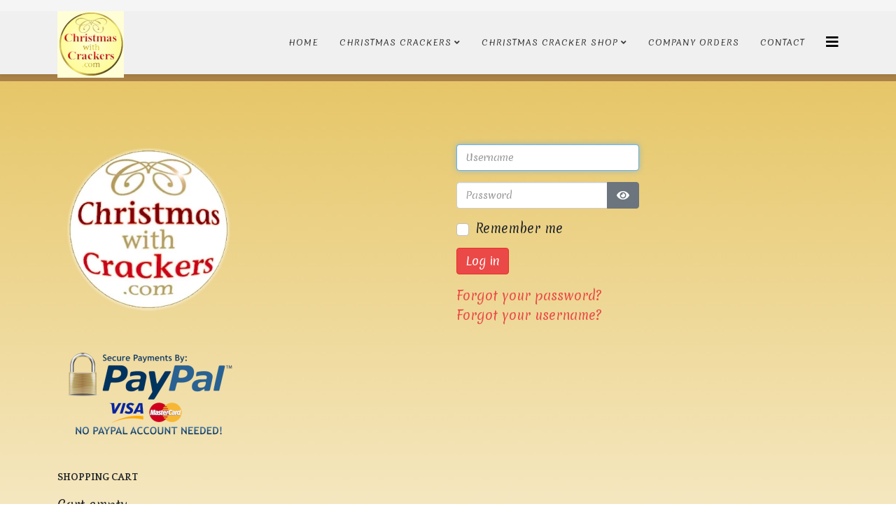

--- FILE ---
content_type: text/html; charset=utf-8
request_url: https://www.christmaswithcrackers.com/christmas-cracker-shop/login.html
body_size: 5189
content:
<!DOCTYPE html>
<html xmlns="http://www.w3.org/1999/xhtml" xml:lang="en-gb" lang="en-gb" dir="ltr">
	<head>
		<meta http-equiv="X-UA-Compatible" content="IE=edge">
		<meta name="viewport" content="width=device-width, initial-scale=1">
		<meta charset="utf-8">
	<meta name="description" content="Christmas with Crackers : Traditional christmas crackers for delivery across europe">
	<meta name="generator" content="Joomla! - Open Source Content Management">
	<title>Christmas with Crackers - Login</title>
	<link href="/images/Christmas21.png#joomlaImage://local-images/Christmas21.png?width=400&height=175" rel="icon" type="image/vnd.microsoft.icon">
<link href="/media/plg_system_webauthn/css/button.min.css?d5d09a" rel="stylesheet">
	<link href="//fonts.googleapis.com/css?family=Merienda:regular,700&amp;amp;subset=latin,latin-ext" rel="stylesheet">
	<link href="//fonts.googleapis.com/css?family=Great+Vibes:regular&amp;amp;subset=latin-ext" rel="stylesheet">
	<link href="//fonts.googleapis.com/css?family=Quattrocento:regular,700&amp;amp;subset=latin-ext" rel="stylesheet">
	<link href="//fonts.googleapis.com/css?family=Merienda+One:regular&amp;amp;subset=latin" rel="stylesheet">
	<link href="/templates/shaper_helix3/css/bootstrap.min.css" rel="stylesheet">
	<link href="/templates/shaper_helix3/css/joomla-fontawesome.min.css" rel="stylesheet">
	<link href="/templates/shaper_helix3/css/font-awesome-v4-shims.min.css" rel="stylesheet">
	<link href="/templates/shaper_helix3/css/template.css" rel="stylesheet">
	<link href="/templates/shaper_helix3/css/presets/preset4.css" rel="stylesheet" class="preset">
	<link href="/templates/shaper_helix3/css/frontend-edit.css" rel="stylesheet">
	<link href="/components/com_virtuemart/assets/css/vm-ltr-common.css?vmver=91a0b2f5" rel="stylesheet">
	<link href="/components/com_virtuemart/assets/css/vm-ltr-site.css?vmver=91a0b2f5" rel="stylesheet">
	<style>body.site {background-image: url(/images/bar22.jpg#joomlaImage://local-images/bar22.jpg);background-repeat: repeat-x;background-size: inherit;background-attachment: inherit;background-position: 0 0;}</style>
	<style>.sp-pre-loader {
  background: #e6c668;
  height: 100%;
  left: 0;
  position: fixed;
  top: 0;
  width: 100%;
  z-index: 99999;
color: #d20019;
}

span.addtocart-button span.addtocart-button, span.addtocart-button input.addtocart-button, span.addtocart-button input.notify-button, span.addtocart-button span.addtocart-button-disabled {
  max-width: 100%;
  background: #d20019;
  color: #fff;
  border: solid #f6e7c8 1px;
  border-radius: 5px;
  font-size: 16px;
  cursor: pointer;
  text-align: center;
  letter-spacing: 1px;
  padding: 12px;
  margin-bottom: 0;
}

input.highlight-button {
  background: #d23600;
  color: #fff;
  border: 1px solid #f6e7c8;
  border-radius: 4px;
  -webkit-border-radius: 4px;
  -moz-border-radius: 4px;
  font-size: 12px;
  cursor: pointer;
  text-align: center;
  letter-spacing: 1px;
  display: inline-block;
  text-decoration: none;
  padding: 4px 8px 2px;
}

.orderby-displaynumber {
   display: none;
}

.browse-view .row .product .spacer img, .related-products-view .row .product .spacer img {
  width: auto;
  height: auto;
 margin-left: auto;
  margin-right: auto;
}

p.product_s_desc {
  line-height: 20px;
  height: 40px;
  margin: 0;
  padding: 0;
text-align: center;
}

.featured-view .spacer span, .discontinued-view .spacer span, .latest-view .spacer span, .topten-view .spacer span, .recent-view .spacer span, .related-products-view .spacer span, .browse-view .row .product .spacer span {
  font-size: 20px;
  color: #666;
 text-aligjn: center;
}


span.vm-price-desc {
  text-align: center;
  min-width: 16px;
  margin: 0 12px 3px 0;
}

#bypv_cart table.summary_table tbody tr td.price_excl_tax, #bypv_cart table.summary_table tbody tr td.price_incl_tax, #bypv_cart table.summary_table tbody tr td.total_excl_tax, #bypv_cart table.summary_table tbody tr td.total_incl_tax, #bypv_cart table.summary_table tbody tr td .price_excl_tax.responsive, #bypv_cart table.summary_table tbody tr td .price_incl_tax.responsive {
  font-weight: bold;
  color: #d23600;
}

#bypv_cart input#bypv_login, #bypv_cart input.checkout_button {
  border-color: #f6e7c8;
   background-color: #dc3200;
  color: #ffffff;
}

#bypv_cart input#bypv_login, #bypv_cart input.checkout_button {
  border-color: #f6e7c8;
  background-color: #dc3200;
  color: #ffffff;
}

.alert-info {
  color: #dc3200;
  background-color: #fff;
  border-color: #f6e7c8;
}

.product-price {
  margin: 0 0 6px;
  text-align: center;
float: right;
  line-height: 22px;
}


#bypv_cart input#bypv_login,
#bypv_cart input.checkout_button
{
	border-color: #f6e7c8;
	background-color: #d20019;
	color: #ffffff;
}

.vm-button-correct, .vm-button-correct:link, .vm-button-correct:visited {
  display: inline-block;
  font-size: 19px;
  font-weight: 700;
  text-decoration: none;
  text-align: center;
  background: #d20019;
  color: #fff;
  border: 1px solid #f6e7c8;
  border-radius: 4px;
  -webkit-border-radius: 4px;
  -moz-border-radius: 4px;
  cursor: pointer;
  letter-spacing: 1px;
  text-decoration: none;
  padding: 6px 12px 3px;
}

h2 {
  font-family: Merienda, sans-serif;
  font-size: 25px;
  font-weight: 700;
}

.vm-product-descr-container-1 > h2, .vm-product-descr-container-0 > h2 {
font-family: Merienda, sans-serif;
  font-size: 25px;
  line-height: 28px;
  font-weight: 700;
  text-align: center;
}</style>
	<style>body{font-family:Merienda, sans-serif; font-size:18px; font-weight:normal; }</style>
	<style>h1{font-family:Great Vibes, sans-serif; font-size:40px; font-weight:normal; }</style>
	<style>h2{font-family:Quattrocento, sans-serif; font-size:25px; font-weight:700; }</style>
	<style>h3{font-family:Quattrocento, sans-serif; font-size:23px; font-weight:700; }</style>
	<style>h4{font-family:Merienda One, sans-serif; font-size:21px; font-weight:normal; }</style>
	<style>h5{font-family:Merienda One, sans-serif; font-size:21px; font-weight:normal; }</style>
	<style>h6{font-family:Merienda One, sans-serif; font-size:20px; font-weight:normal; }</style>
	<style>.sp-megamenu-parent{font-family:Merienda, sans-serif; font-size:20px; font-weight:normal; }</style>
	<style>@media (min-width: 1400px) {
.container {
max-width: 1140px;
}
}</style>
	<style>#sp-top-bar{ background-color:#f5f5f5;color:#999999; }</style>
	<style>#sp-header{ background-color:#f0f0f0;color:#3d3d3d; }</style>
	<style>#sp-header a{color:#3d3d3d;}</style>
	<style>#sp-header a:hover{color:#910000;}</style>
	<style>#sp-main-body{ background-image:url("/images/bar22.jpg");background-repeat:repeat-x;background-attachment:inherit; }</style>
	<style>#sp-bottom{ background-color:#f5f5f5;padding:100px 0px; }</style>
	<style>#sp-bottom2{ background-color:#f5f5f5; }</style>
<script type="application/json" class="joomla-script-options new">{"joomla.jtext":{"PLG_SYSTEM_WEBAUTHN_ERR_CANNOT_FIND_USERNAME":"Cannot find the username field in the login module. Sorry, Passwordless authentication will not work on this site unless you use a different login module.","PLG_SYSTEM_WEBAUTHN_ERR_EMPTY_USERNAME":"You need to enter your username (but NOT your password) before selecting the passkey login button.","PLG_SYSTEM_WEBAUTHN_ERR_INVALID_USERNAME":"The specified username does not correspond to a user account that has enabled passwordless login on this site.","JFIELD_PASSWORD_INDICATE_INCOMPLETE":"Password doesn't meet site's requirements.","JFIELD_PASSWORD_INDICATE_COMPLETE":"Password accepted","JSHOWPASSWORD":"Show Password","JHIDEPASSWORD":"Hide Password"},"system.paths":{"root":"","rootFull":"https:\/\/www.christmaswithcrackers.com\/","base":"","baseFull":"https:\/\/www.christmaswithcrackers.com\/"},"csrf.token":"259c8d12df05524830e9921b625d735d","system.keepalive":{"interval":840000,"uri":"\/component\/ajax\/?format=json"}}</script>
	<script src="/media/system/js/core.min.js?a3d8f8"></script>
	<script src="/media/system/js/messages.min.js?9a4811" type="module"></script>
	<script src="/media/plg_system_webauthn/js/login.min.js?d5d09a" defer></script>
	<script src="/media/system/js/keepalive.min.js?08e025" type="module"></script>
	<script src="/media/system/js/fields/passwordview.min.js?61f142" defer></script>
	<script src="/media/vendor/jquery/js/jquery.min.js?3.7.1"></script>
	<script src="/media/legacy/js/jquery-noconflict.min.js?504da4"></script>
	<script src="/templates/shaper_helix3/js/bootstrap.min.js"></script>
	<script src="/templates/shaper_helix3/js/jquery.sticky.js"></script>
	<script src="/templates/shaper_helix3/js/main.js"></script>
	<script src="/templates/shaper_helix3/js/frontend-edit.js"></script>
	<script src="/components/com_virtuemart/assets/js/jquery-ui.min.js?vmver=1.13.2"></script>
	<script src="/components/com_virtuemart/assets/js/jquery.ui.autocomplete.html.js"></script>
	<script src="/components/com_virtuemart/assets/js/jquery.noconflict.js" async></script>
	<script src="/modules/mod_virtuemart_cart/assets/js/update_cart.js?vmver=91a0b2f5"></script>
	<script src="/modules/mod_mx_snowflakes/assets/js/jsnow.js"></script>
	<script>
var sp_preloader = '0';
</script>
	<script>
var sp_gotop = '1';
</script>
	<script>
var sp_offanimation = 'slidetop';
</script>
	<script>//<![CDATA[ 
if (typeof Virtuemart === "undefined"){
	var Virtuemart = {};}
var vmSiteurl = 'https://www.christmaswithcrackers.com/' ;
Virtuemart.vmSiteurl = vmSiteurl;
var vmLang = '&lang=en';
Virtuemart.vmLang = vmLang; 
var vmLangTag = 'en';
Virtuemart.vmLangTag = vmLangTag;
var Itemid = "";
Virtuemart.addtocart_popup = "0" ; 
var vmCartError = Virtuemart.vmCartError = "There was an error while updating your cart.";
var usefancy = true; //]]>
</script>
	<script>
var snoweffect = {"show":"1","flakes_num":"20","falling_speed_min":"0.25","falling_speed_max":"2","flake_max_size":"30","flake_min_size":"10","vertical_size":"","flake_color":"#ffffff","flake_zindex":"1000000","flake_type":"#10053","fade_away":"1"};
</script>
		<!-- Google tag (gtag.js) -->
<script async src="https://www.googletagmanager.com/gtag/js?id=G-JQGTYEN1W6"></script>
<script>
  window.dataLayer = window.dataLayer || [];
  function gtag(){dataLayer.push(arguments);}
  gtag('js', new Date());

  gtag('config', 'G-JQGTYEN1W6');
gtag('config', 'AW-11409167379');
</script>
	</head>
	
	<body class="site com-users view-login no-layout no-task itemid-154 en-gb ltr  sticky-header layout-fluid off-canvas-menu-init">
	
		<div class="body-wrapper">
			<div class="body-innerwrapper">
				<section id="sp-top-bar"><div class="container"><div class="row"><div id="sp-top1" class="col-lg-6 "><div class="sp-column "></div></div><div id="sp-top2" class="col-lg-6 "><div class="sp-column "></div></div></div></div></section><header id="sp-header"><div class="container"><div class="row"><div id="sp-logo" class="col-8 col-lg-3 "><div class="sp-column "><div class="logo"><a href="/"><img class="sp-default-logo d-none d-lg-block" src="/images/Christmas21.png" srcset="/images/christmaswithcrackers.jpg#joomlaImage://local-images/christmaswithcrackers.jpg?width=190&height=190 2x" alt="Christmas with Crackers"><img class="sp-default-logo d-block d-lg-none" src="/images/christmaswithcrackers.jpg#joomlaImage://local-images/christmaswithcrackers.jpg?width=190&height=190" alt="Christmas with Crackers"></a></div></div></div><div id="sp-menu" class="col-1 col-lg-9 "><div class="sp-column "><div class="sp-module "><div class="sp-module-content">
</div></div>			<div class='sp-megamenu-wrapper'>
				<a id="offcanvas-toggler" href="#" aria-label="HELIX_MENU"><i class="fa fa-bars" aria-hidden="true" title="HELIX_MENU"></i></a>
				<ul class="sp-megamenu-parent menu-slide-down d-none d-lg-block"><li class="sp-menu-item"><a  href="/"  >Home</a></li><li class="sp-menu-item sp-has-child"><a  href="javascript:void(0);"  >Christmas Crackers</a><div class="sp-dropdown sp-dropdown-main sp-menu-right" style="width: 440px;"><div class="sp-dropdown-inner"><ul class="sp-dropdown-items"><li class="sp-menu-item"><a  href="/christmas-crackers/what-is-a-christmas-cracker.html"  >What is a Christmas Cracker?</a></li><li class="sp-menu-item"><a  href="/christmas-crackers/the-history-of-christmas-crackers.html"  >The History of Christmas Crackers</a></li></ul></div></div></li><li class="sp-menu-item sp-has-child active"><a  href="javascript:void(0);"  >Christmas Cracker Shop</a><div class="sp-dropdown sp-dropdown-main sp-menu-right" style="width: 440px;"><div class="sp-dropdown-inner"><ul class="sp-dropdown-items"><li class="sp-menu-item"><a  href="/christmas-cracker-shop/christmas-naturally.html"  >Christmas Naturally</a></li><li class="sp-menu-item"><a  href="/christmas-cracker-shop/christmas-crackers-for-children.html"  >Christmas Crackers for Children</a></li><li class="sp-menu-item"><a  href="/christmas-cracker-shop/classic-christmas-crackers-x6.html"  >Classic Christmas Crackers (x6)</a></li><li class="sp-menu-item"><a  href="/christmas-cracker-shop/classic-christmas-crackers-x12.html"  >Classic Christmas Crackers (x12)</a></li><li class="sp-menu-item"><a  href="/christmas-cracker-shop/designer-christmas-crackers-x6.html"  >Designer Christmas Crackers (x6)</a></li><li class="sp-menu-item"><a  href="/christmas-cracker-shop/fun-christmas-crackers.html"  >Fun Christmas Crackers</a></li><li class="sp-menu-item"><a  href="/christmas-cracker-shop/music-christmas-crackers.html"  >Music Christmas Crackers</a></li><li class="sp-menu-item"><a  href="/christmas-cracker-shop/shopping-cart.html"  ><i class="fa fa-shopping-cart"></i> Shopping Cart</a></li><li class="sp-menu-item current-item active"><a  href="/christmas-cracker-shop/login.html"  >Login</a></li></ul></div></div></li><li class="sp-menu-item"><a  href="/company-orders.html"  >Company Orders</a></li><li class="sp-menu-item"><a  href="/contact.html"  >Contact</a></li></ul>			</div>
		</div></div></div></div></header><section id="sp-page-title"><div class="row"><div id="sp-title" class="col-lg-12 "><div class="sp-column "></div></div></div></section><section id="sp-main-body"><div class="container"><div class="row"><div id="sp-left" class="col-lg-3 "><div class="sp-column custom-class"><div class="sp-module "><div class="sp-module-content">
<div id="mod-custom104" class="mod-custom custom">
    <p><img src="/images/ChristmasCrackers.webp" alt="Christmas with Crackers" width="320" height="320" style="display: block; margin-left: auto; margin-right: auto;" /></p></div>
</div></div><div class="sp-module "><div class="sp-module-content">
<div id="mod-custom105" class="mod-custom custom">
    <p><img style="display: block; margin-left: auto; margin-right: auto;" src="/images/paypal_logo.png" alt="paypal logo" /></p></div>
</div></div><div class="sp-module "><h3 class="sp-module-title">Shopping cart</h3><div class="sp-module-content">
<!-- Virtuemart 2 Ajax Card -->
<div class="vmCartModule " id="vmCartModule">
	<div class="hiddencontainer" style=" display: none; ">
		<div class="vmcontainer">
			<div class="product_row">
				<span class="quantity"></span>&nbsp;x&nbsp;<span class="product_name"></span>

							<div class="subtotal_with_tax" style="float: right;"></div>
						<div class="customProductData"></div><br>
			</div>
		</div>
	</div>
	<div class="vm_cart_products">
		<div class="vmcontainer">

				</div>
	</div>

	<div class="total" style="float: right;">
			</div>

<div class="total_products">Cart empty</div>
<div class="show_cart">
	</div>
<div style="clear:both;"></div>
<div class="payments-signin-button" ></div><noscript>
Please wait</noscript>
</div>

</div></div></div></div><div id="sp-component" class="col-lg-9 "><div class="sp-column "><div id="system-message-container">
	</div>
<div class="row justify-content-center">
	<div class="col-lg-4">
		<div class="login">
			
			
													
				
			
			<form action="/christmas-cracker-shop/login.html?task=user.login" method="post" class="form-validate">

				
															<div class="mb-3">
							

    
    <input
        type="text"
        name="username"
        id="username"
        value=""
                class="form-control validate-username required" size="25"      placeholder="Username"   required autocomplete="username" autofocus     >

    

						</div>
																				<div class="mb-3">
							
<div class="password-group">
    <div class="input-group">
        <input
            type="password"
            name="password"
            id="password"
            value=""
            placeholder="Password" autocomplete="current-password" class="form-control required"    size="25" maxlength="99" required  data-min-length="4"      >
                <button type="button" class="btn btn-secondary input-password-toggle">
            <span class="icon-eye icon-fw" aria-hidden="true"></span>
            <span class="visually-hidden">Show Password</span>
        </button>
            </div>
</div>						</div>
									
				
									<div class="mb-3 form-check">
						<input id="remember" type="checkbox" name="remember" class="form-check-input" value="yes">
						<label class="form-check-label" for="remember">Remember me</label>
					</div>
				
				<div class="mb-3">
					<button type="submit" class="btn btn-primary btn-block">
						Log in					</button>
				</div>

									<input type="hidden" name="return" value="" />
				<input type="hidden" name="259c8d12df05524830e9921b625d735d" value="1">			</form>
		</div>

		<div class="form-links">
			<ul>
				<li>
					<a href="/christmas-cracker-shop/login.html?view=reset">
					Forgot your password?</a>
				</li>
				<li>
					<a href="/christmas-cracker-shop/login.html?view=remind">
					Forgot your username?</a>
				</li>
							</ul>
		</div>
	</div>
</div></div></div></div></div></section><section id="sp-bottom"><div class="container"><div class="row"><div id="sp-bottom1" class="col-md-6 col-lg-4 "><div class="sp-column "><div class="sp-module "><div class="sp-module-content">
<div id="mod-custom132" class="mod-custom custom">
    <h1 style="text-align: center;">Natural Christmas</h1>
<p><a href="/christmas-cracker-shop/christmas-naturally" title="Ecologic Crackers"><img src="/images/natural_christmas.webp" alt="natural christmas" width="300" height="200" style="border: 1px solid #000000; display: block; margin-left: auto; margin-right: auto;" /></a></p></div>
</div></div></div></div><div id="sp-bottom2" class="col-md-6 col-lg-4 "><div class="sp-column "><div class="sp-module "><div class="sp-module-content">
<div id="mod-custom134" class="mod-custom custom">
    <h1 style="text-align: center;">Classic Crackers</h1>
<p><img src="/images/classic_crackers.webp" alt="classic crackers" width="300" height="200" style="border: 1px solid #000000; display: block; margin-left: auto; margin-right: auto;" /></p>
<h3 style="text-align: center;"><a href="/christmas-cracker-shop/classic-christmas-crackers-x6" title="Classic Christmas Crackers">box of 6</a> or <a href="/christmas-cracker-shop/classic-christmas-crackers-x12" title="Classical Crackers">box of 12</a></h3></div>
</div></div></div></div><div id="sp-bottom3" class="col-md-6 col-lg-4 "><div class="sp-column "><div class="sp-module "><div class="sp-module-content">
<div id="mod-custom135" class="mod-custom custom">
    <h1 style="text-align: center;">Designer Crackers</h1>
<p><img src="/images/designer_christmas.webp" alt="designer christmas" width="300" height="200" style="display: block; margin-left: auto; margin-right: auto; border: 1px solid #000000;" /></p>
<h3 style="text-align: center;"><a href="/christmas-cracker-shop/designer-christmas-crackers-x6" title="Designer Crackers">box of 6</a></h3></div>
</div></div></div></div></div></div></section><section id="sp-bottom2"><div class="container"><div class="row"><div id="sp-bottom4" class="col-lg-4 "><div class="sp-column "><div class="sp-module "><div class="sp-module-content">
<div id="mod-custom131" class="mod-custom custom">
    <h1 style="text-align: center;">Crackers for Children</h1>
<p><a href="/christmas-cracker-shop/christmas-crackers-for-children" title="Childrens Crackers"><img src="/images/childrens_christmas.webp" alt="childrens christmas" width="300" height="200" style="display: block; margin-left: auto; margin-right: auto; border: 1px solid #000000;" /></a></p></div>
</div></div></div></div><div id="sp-bottom5" class="col-lg-4 "><div class="sp-column "><div class="sp-module "><div class="sp-module-content">
<div id="mod-custom159" class="mod-custom custom">
    <h1 style="text-align: center;">Musical Crackers</h1>
<p><a href="/christmas-cracker-shop/music-christmas-crackers.html" target="_self" title="Musical Christmas Crackers"><img src="/images/Musical-Christmas.webp" alt="Musical Christmas" style="display: block; margin-left: auto; margin-right: auto; border: 1px solid #000000;" /></a></p></div>
</div></div></div></div><div id="sp-bottom6" class="col-lg-4 "><div class="sp-column "><div class="sp-module "><div class="sp-module-content">
<div id="mod-custom133" class="mod-custom custom">
    <h1 style="text-align: center;">Fun Christmas Crackers</h1>
<p><a href="/christmas-cracker-shop/fun-christmas-crackers" title="Fun Christmas Crackers"><img src="/images/fun_christmas.webp" alt="fun christmas" width="300" height="200" style="border: 1px solid #000000; display: block; margin-left: auto; margin-right: auto;" /></a></p></div>
</div></div></div></div></div></div></section><footer id="sp-footer"><div class="container"><div class="row"><div id="sp-footer1" class="col-lg-12 "><div class="sp-column "><span class="sp-copyright">© 2026 ChristmaswithCrackers.com. All Rights Reserved. </span></div></div></div></div></footer>			</div>
		</div>
		
		<!-- Off Canvas Menu -->
		<div class="offcanvas-menu">
			<a href="#" class="close-offcanvas" aria-label="Close"><i class="fa fa-remove" aria-hidden="true" title="Close"></i></a>
			<div class="offcanvas-inner">
									<div class="sp-module "><div class="sp-module-content"><ul class="nav menu">
<li class="item-101"><a href="/" > Home</a></li><li class="item-148  divider deeper parent"><a class="separator ">Christmas Crackers</a>
<span class="offcanvas-menu-toggler collapsed" data-bs-toggle="collapse" data-bs-target="#collapse-menu-148"><i class="open-icon fa fa-angle-down"></i><i class="close-icon fa fa-angle-up"></i></span><ul class="collapse" id="collapse-menu-148"><li class="item-149"><a href="/christmas-crackers/what-is-a-christmas-cracker.html" > What is a Christmas Cracker?</a></li><li class="item-150"><a href="/christmas-crackers/the-history-of-christmas-crackers.html" > The History of Christmas Crackers</a></li></ul></li><li class="item-140  active divider deeper parent"><a class="separator ">Christmas Cracker Shop</a>
<span class="offcanvas-menu-toggler collapsed" data-bs-toggle="collapse" data-bs-target="#collapse-menu-140"><i class="open-icon fa fa-angle-down"></i><i class="close-icon fa fa-angle-up"></i></span><ul class="collapse" id="collapse-menu-140"><li class="item-141"><a href="/christmas-cracker-shop/christmas-naturally.html" > Christmas Naturally</a></li><li class="item-142"><a href="/christmas-cracker-shop/christmas-crackers-for-children.html" > Christmas Crackers for Children</a></li><li class="item-143"><a href="/christmas-cracker-shop/classic-christmas-crackers-x6.html" > Classic Christmas Crackers (x6)</a></li><li class="item-144"><a href="/christmas-cracker-shop/classic-christmas-crackers-x12.html" > Classic Christmas Crackers (x12)</a></li><li class="item-145"><a href="/christmas-cracker-shop/designer-christmas-crackers-x6.html" > Designer Christmas Crackers (x6)</a></li><li class="item-147"><a href="/christmas-cracker-shop/fun-christmas-crackers.html" > Fun Christmas Crackers</a></li><li class="item-293"><a href="/christmas-cracker-shop/music-christmas-crackers.html" > Music Christmas Crackers</a></li><li class="item-153"><a href="/christmas-cracker-shop/shopping-cart.html" > <i class="fa fa-shopping-cart"></i> Shopping Cart</a></li><li class="item-154  current active"><a href="/christmas-cracker-shop/login.html" > Login</a></li></ul></li><li class="item-151"><a href="/company-orders.html" > Company Orders</a></li><li class="item-152"><a href="/contact.html" > Contact</a></li></ul>
</div></div>
							</div>
		</div>
				
		<link rel="canonical" href="https://www.christmaswithcrackers.com/" />
				
		
		
				
		<!-- Go to top -->
					<a href="javascript:void(0)" class="scrollup" aria-label="Go To Top">&nbsp;</a>
			</body>
</html>